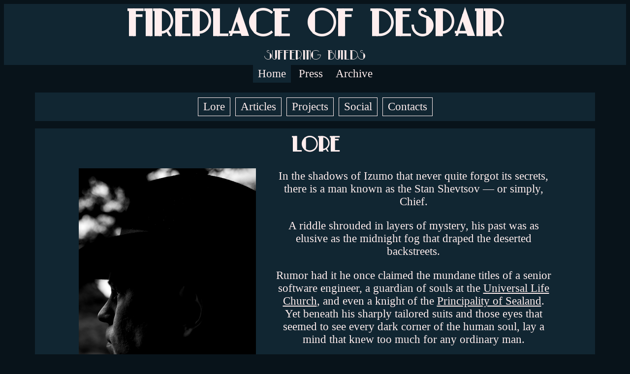

--- FILE ---
content_type: text/html; charset=utf-8
request_url: https://fireplace-of-despair.org/
body_size: 4604
content:
<!DOCTYPE html><html lang=en><head><meta charset=utf-8><meta name=language content=en><meta name=author content="Shevtsov “Chief” Stan"><meta name=designer content="Shevtsov “Chief” Stan"><meta name=publisher content="Fireplace Of Despair"><meta name=subtitle content="Suffering builds"><meta name="page name" content="Fireplace Of Despair | Suffering builds"><meta http-equiv=last-modified content=2025-05-20><meta name=description content="“Fireplace of Despair” is a creation of Stan “Chief” Shevtsov. The place where suffering builds. You know where I am going with it."><meta name=keywords content="Master Stan,Fireplace of Despair,Shevtsov Stan,Chief,スタン,シェフツォフ,スタニスラフ"><meta name=copyright content="Fireplace Of Despair Shevtsov “Chief” Stan"><meta name=revisit-after content="7 days"><meta name=distribution content=web><meta name=robots content=index,follow><meta name=coverage content=Worldwide><meta name=distribution content=Global><meta name=rating content=General><meta name=url content="https://fireplace-of-despair.org/"><meta name=identifier-URL content="https://fireplace-of-despair.org/"><meta property=og:title content="Fireplace Of Despair | Suffering builds"><meta property=og:description content="“Fireplace of Despair” is a creation of Stan “Chief” Shevtsov. The place where suffering builds. You know where I am going with it."><meta property=og:url content="https://fireplace-of-despair.org/"><meta property=og:image content=https://fireplace-of-despair.org/logo.png><meta property=og:locale content=en><meta property=og:site_name content="Fireplace Of Despair"><meta property=og:type content=website><meta property=article:author><meta name=twitter:card content="“Fireplace of Despair” is a creation of Stan “Chief” Shevtsov. The place where suffering builds. You know where I am going with it."><meta name=twitter:url content="https://fireplace-of-despair.org/"><meta name=twitter:title content="Fireplace Of Despair | Suffering builds"><meta name=twitter:description content="“Fireplace of Despair” is a creation of Stan “Chief” Shevtsov. The place where suffering builds. You know where I am going with it."><meta name=twitter:creator><meta name=twitter:card content=summary><meta name=format-detection content="telephone=yes"><meta name=HandheldFriendly content=true><meta name=viewport content="width=device-width, initial-scale=1.0"><link rel=icon type=image/x-icon href=/favicon.ico><link rel=icon href=/favicon.png><link rel=apple-touch-icon href=/logo.png><title>Fireplace Of Despair | Suffering builds</title><link rel=stylesheet href="/css/site.css?v=oG2IoILuVY_jsmQkLEqGMIJt66Ic2P4q0H9hE4Wsg2Y"><link rel=stylesheet href="/TLD15.styles.css?v=fH_17pYlGWMsTmqFqPznwD5xIENhrfiNo65PSATjx_M"><link rel=canonical href="https://fireplace-of-despair.org/"><body><header b-844fykg4h4><a class=brand-header-name href="/">Fireplace Of Despair</a><div b-844fykg4h4 class=brand-header-slogan>Suffering builds</div></header><div b-c15dkzag2b class=navigation-global-component-container><a class="navigation-global-link active" rel=canonical href="/">Home</a> <a class=navigation-global-link rel=canonical href=/press>Press</a> <a class=navigation-global-link rel=canonical href=/archive>Archive</a></div><div b-axg5gjplub class=navigation-local-component-container><a b-axg5gjplub class=navigation-local-link href=#preview_lore> Lore </a> <a b-axg5gjplub class=navigation-local-link href=#preview_articles> Articles </a> <a b-axg5gjplub class=navigation-local-link href=#preview_projects> Projects </a> <a b-axg5gjplub class=navigation-local-link href=#preview_social> Social </a> <a b-axg5gjplub class=navigation-local-link href=#preview_contacts> Contacts </a></div><div class=component-container><style>.lore-content{max-width:1000px;display:flex;flex-wrap:wrap-reverse;justify-content:flex-start}.lore-content-text{flex:1;min-width:60%;padding-left:20px;padding-right:20px;box-sizing:border-box}.lore-content-image{flex:1 0 0;padding:20px;padding-left:20px;padding-right:20px;box-sizing:border-box}.lore-content-image img{width:100%;height:600px;object-fit:cover;filter:grayscale(100%) contrast(130%);transition:all 0.8s ease 0s}.lore-content-image img:hover{filter:grayscale(0) contrast(100%)}@media (max-width:768px){.lore-content-image{flex-direction:column}.lore-content-text{min-width:100%;text-align:left}.lore-content-image{min-width:100%}.lore-content-image img{height:auto}}</style><h2 id=preview_lore class=component-title>Lore</h2><div class=lore-content><div class=lore-content-image><img aria-labelledby="A man with a serious expression wearing a black fedora hat, a burgundy dress shirt, and a black tie with a silver tie clip." src=https://storage.fireplace-of-despair.org/chief.png alt="A man with a serious expression wearing a black fedora hat, a burgundy dress shirt, and a black tie with a silver tie clip."></div><div class=lore-content-text><p>In the shadows of Izumo that never quite forgot its secrets, there is a man known as the Stan Shevtsov — or simply, Chief.<p>A riddle shrouded in layers of mystery, his past was as elusive as the midnight fog that draped the deserted backstreets.<p>Rumor had it he once claimed the mundane titles of a senior software engineer, a guardian of souls at the <a href="https://www.themonastery.org/">Universal Life Church</a>, and even a knight of the <a href="https://sealandgov.org/">Principality of Sealand</a>. Yet beneath his sharply tailored suits and those eyes that seemed to see every dark corner of the human soul, lay a mind that knew too much for any ordinary man.<p>Like a ghost emerging from the storm, he <a href="https://www3.nhk.or.jp/nhkworld/en/news/backstories/2589/">arrived out of nowhere</a> and chose to make his home in the Izumo, leaving behind a trail of unanswered questions and the promise of secrets waiting to be uncovered.</div></div></div><div b-1i3njritcq class=component-container><h2 b-1i3njritcq id=preview_articles class=component-title>Articles</h2><div b-1i3njritcq class=articles-container><div b-1i3njritcq id=dsd-23 class=article-card><div b-1i3njritcq class=article-image-container><a rel=canonical href=/articles/dsd-23> <img b-1i3njritcq class=article-image loading=lazy src=https://storage.fireplace-of-despair.org/blog/dsd/dsd-23-poster.png alt="Shimaneko is happy to see you" aria-labelledby="Shimaneko is happy to see you"> </a><div b-1i3njritcq class=article-image-overlay-division data-tooltip="Double Standards Division">DSD</div><div b-1i3njritcq class=article-image-overlay-date>2025/06/09</div></div><a class=article-title rel=canonical href=/articles/dsd-23> <b b-1i3njritcq>DSD-23</b> </a><div b-1i3njritcq class=article-description>Hello, Izumo!</div></div><div b-1i3njritcq id=ird-11 class=article-card><div b-1i3njritcq class=article-image-container><a rel=canonical href=/articles/ird-11> <img b-1i3njritcq class=article-image loading=lazy src=https://storage.fireplace-of-despair.org/blog/isd/ird-11-poster.png alt="The glass of cheap whisky" aria-labelledby="The glass of cheap whisky"> </a><div b-1i3njritcq class=article-image-overlay-division data-tooltip="Inkwell Reverie Division">IRD</div><div b-1i3njritcq class=article-image-overlay-date>2025/03/19</div></div><a class=article-title rel=canonical href=/articles/ird-11> <b b-1i3njritcq>Life: Midnight Existence</b> </a><div b-1i3njritcq class=article-description>I don&#x2019;t need to tell you about the silence. It&#x2019;s the kind of silence that screams louder than a bullet, like the world&#x2019;s forgotten you ever mattered.</div></div><div b-1i3njritcq id=ssd-13 class=article-card><div b-1i3njritcq class=article-image-container><a rel=canonical href=/articles/ssd-13> <img b-1i3njritcq class=article-image loading=lazy src=https://storage.fireplace-of-despair.org/blog/ssd-13/00.png alt="The M-Land training ground" aria-labelledby="The M-Land training ground"> </a><div b-1i3njritcq class=article-image-overlay-division data-tooltip="Stellar Sky Division">SSD</div><div b-1i3njritcq class=article-image-overlay-date>2025/02/20</div></div><a class=article-title rel=canonical href=/articles/ssd-13> <b b-1i3njritcq>Japan: Driving License</b> </a><div b-1i3njritcq class=article-description>The thing about getting a driver&#x2019;s license in Japan? It ain&#x2019;t easy. I know &#x2014; because I&#x2019;ve been through the wringer myself.</div></div></div></div><div b-h84cltqhhn class=component-container><h2 b-h84cltqhhn id=preview_projects class=component-title>Projects</h2><div b-h84cltqhhn class=articles-container><div b-h84cltqhhn id=vhd-12 class=article-card><div b-h84cltqhhn class=article-image-container><a rel=canonical href=/projects/vhd-12> <img b-h84cltqhhn class=article-image loading=lazy src=https://storage.fireplace-of-despair.org/posters/vhd-12.png alt="I sand man sleeping at the desk" aria-labelledby="I sand man sleeping at the desk"> </a><div b-h84cltqhhn class=article-image-overlay-division data-tooltip="Void Harmonization Division">VHD</div><div b-h84cltqhhn class=article-image-overlay-date>2025/06/24</div></div><a class=article-title rel=canonical href=/projects/vhd-12> <b b-h84cltqhhn>VHD-12</b> </a><div b-h84cltqhhn class=article-description>Me and 3 Hours of Sleep Against the World</div><div b-h84cltqhhn class=project-buttons-container><a b-h84cltqhhn class=external-button href=https://storage.fireplace-of-despair.org/void-harmonization-division/vhd-12-chief.mp3><div b-h84cltqhhn class=external-button-language>EN</div><img b-h84cltqhhn class=external-button-icon loading=lazy src=/images/icons/pirate.svg alt=pirate_en> </a> <a b-h84cltqhhn class=external-button href="https://www.youtube.com/watch?v=RCWg580z0yw"><div b-h84cltqhhn class=external-button-language>EN</div><img b-h84cltqhhn class=external-button-icon loading=lazy src=/images/icons/youtube.svg alt=youtube_en> </a></div></div><div b-h84cltqhhn id=tld-15 class=article-card><div b-h84cltqhhn class=article-image-container><a rel=canonical href=/projects/tld-15> <img b-h84cltqhhn class=article-image loading=lazy src=https://storage.fireplace-of-despair.org/posters/tld-14.png alt="The code and the logo" aria-labelledby="The code and the logo"> </a><div b-h84cltqhhn class=article-image-overlay-division data-tooltip="Tamed Logic Division">TLD</div><div b-h84cltqhhn class=article-image-overlay-date>2025/02/28</div></div><a class=article-title rel=canonical href=/projects/tld-15> <b b-h84cltqhhn>TLD-15</b> </a><div b-h84cltqhhn class=article-description>The current iteration of this website. Quick, straightforward and simple.</div><div b-h84cltqhhn class=project-buttons-container><a b-h84cltqhhn class=external-button href=https://github.com/Fireplace-of-Despair/tld-15><div b-h84cltqhhn class=external-button-language>&#x3007;</div><img b-h84cltqhhn class=external-button-icon loading=lazy src=/images/icons/github.svg alt=github_> </a></div></div><div b-h84cltqhhn id=vhd-11 class=article-card><div b-h84cltqhhn class=article-image-container><a rel=canonical href=/projects/vhd-11> <img b-h84cltqhhn class=article-image loading=lazy src=https://storage.fireplace-of-despair.org/posters/vhd-11.png alt="A woman in a red cocktail dress." aria-labelledby="A woman in a red cocktail dress."> </a><div b-h84cltqhhn class=article-image-overlay-division data-tooltip="Void Harmonization Division">VHD</div><div b-h84cltqhhn class=article-image-overlay-date>2024/08/07</div></div><a class=article-title rel=canonical href=/projects/vhd-11> <b b-h84cltqhhn>VHD-11</b> </a><div b-h84cltqhhn class=article-description>A music album, haunting yet strangely uplifting.</div><div b-h84cltqhhn class=project-buttons-container><a b-h84cltqhhn class=external-button href="https://www.youtube.com/watch?v=EghFA2w9qxk"><div b-h84cltqhhn class=external-button-language>EN</div><img b-h84cltqhhn class=external-button-icon loading=lazy src=/images/icons/youtube.svg alt=youtube_en> </a> <a b-h84cltqhhn class=external-button href=https://storage.fireplace-of-despair.org/vhd-11.zip><div b-h84cltqhhn class=external-button-language>EN</div><img b-h84cltqhhn class=external-button-icon loading=lazy src=/images/icons/pirate.svg alt=pirate_en> </a></div></div><div b-h84cltqhhn id=ss-acroamatic-security class=article-card><div b-h84cltqhhn class=article-image-container><a rel=canonical href=/projects/ss-acroamatic-security> <img b-h84cltqhhn class=article-image loading=lazy src=https://storage.fireplace-of-despair.org/posters/ss-acrs.png alt="A shield to protect you from acroamatic situations." aria-labelledby="A shield to protect you from acroamatic situations."> </a><div b-h84cltqhhn class=article-image-overlay-division data-tooltip="Tamed Logic Division">TLD</div><div b-h84cltqhhn class=article-image-overlay-date>2023/09/29</div></div><a class=article-title rel=canonical href=/projects/ss-acroamatic-security> <b b-h84cltqhhn>Acroamatic Security: Notes</b> </a><div b-h84cltqhhn class=article-description>A brief and enigmatic visual novel exploring an event that may or may not have occurred.</div><div b-h84cltqhhn class=project-buttons-container><a b-h84cltqhhn class=external-button href=https://fireplace-of-despair.itch.io/acroamatic-security-notes><div b-h84cltqhhn class=external-button-language>EN</div><img b-h84cltqhhn class=external-button-icon loading=lazy src=/images/icons/itch.svg alt=itch_en> </a></div></div><div b-h84cltqhhn id=ird-10 class=article-card><div b-h84cltqhhn class=article-image-container><a rel=canonical href=/projects/ird-10> <img b-h84cltqhhn class=article-image loading=lazy src=https://storage.fireplace-of-despair.org/posters/qsd-10.png alt="A scary creature with lots of eyes." aria-labelledby="A scary creature with lots of eyes."> </a><div b-h84cltqhhn class=article-image-overlay-division data-tooltip="Inkwell Reverie Division">IRD</div><div b-h84cltqhhn class=article-image-overlay-date>2023/02/28</div></div><a class=article-title rel=canonical href=/projects/ird-10> <b b-h84cltqhhn>Acroamatic Security: Pocket Reference</b> </a><div b-h84cltqhhn class=article-description>A collection of short, bizarre, and esoteric stories that never happened. Keep it in mind.</div><div b-h84cltqhhn class=project-buttons-container><a b-h84cltqhhn class=external-button href=https://www.royalroad.com/fiction/51705/acroamatic-security-pocket-reference><div b-h84cltqhhn class=external-button-language>EN</div><img b-h84cltqhhn class=external-button-icon loading=lazy src=/images/icons/royalroad.svg alt=royalroad_en> </a></div></div><div b-h84cltqhhn id=ss-ritds class=article-card><div b-h84cltqhhn class=article-image-container><a rel=canonical href=/projects/ss-ritds> <img b-h84cltqhhn class=article-image loading=lazy src=https://storage.fireplace-of-despair.org/posters/ss-ritds.png alt="The sun is rising behind the planet." aria-labelledby="The sun is rising behind the planet."> </a><div b-h84cltqhhn class=article-image-overlay-division data-tooltip="Inkwell Reverie Division">IRD</div><div b-h84cltqhhn class=article-image-overlay-date>2021/07/18</div></div><a class=article-title rel=canonical href=/projects/ss-ritds> <b b-h84cltqhhn>Routing in the three-dimensional space</b> </a><div b-h84cltqhhn class=article-description>Light novel. The memoir of the commodore of the mid-sized space vehicle.</div><div b-h84cltqhhn class=project-buttons-container><a b-h84cltqhhn class=external-button href=https://www.amazon.com/dp/B08THQHF4C><div b-h84cltqhhn class=external-button-language>RU</div><img b-h84cltqhhn class=external-button-icon loading=lazy src=/images/icons/amazon.svg alt=amazon_ru> </a> <a b-h84cltqhhn class=external-button href="https://ridero.ru/books/marshruty_tryokhmernogo_prostranstva/"><div b-h84cltqhhn class=external-button-language>RU</div><img b-h84cltqhhn class=external-button-icon loading=lazy src=/images/icons/default.svg alt=ridero_ru> </a> <a b-h84cltqhhn class=external-button href=https://storage.fireplace-of-despair.org/projects/Shevtsov_Stanislav__Routes-of%20three-dimensional-space.epub><div b-h84cltqhhn class=external-button-language>RU</div><img b-h84cltqhhn class=external-button-icon loading=lazy src=/images/icons/pirate.svg alt=pirate_ru> </a></div></div><div b-h84cltqhhn id=ss-blacwaco class=article-card><div b-h84cltqhhn class=article-image-container><a rel=canonical href=/projects/ss-blacwaco> <img b-h84cltqhhn class=article-image loading=lazy src=https://storage.fireplace-of-despair.org/posters/ss-blacwaco.png alt="A silhouette of a man giving a breaking news report." aria-labelledby="A silhouette of a man giving a breaking news report."> </a><div b-h84cltqhhn class=article-image-overlay-division data-tooltip="Tamed Logic Division">TLD</div><div b-h84cltqhhn class=article-image-overlay-date>2021/07/16</div></div><a class=article-title rel=canonical href=/projects/ss-blacwaco> <b b-h84cltqhhn>Blaswaco</b> </a><div b-h84cltqhhn class=article-description>A tabletop game for from 2 to 6&#x2B; players. The main goal is to prepare for an inevitable catastrophic events in a dynamic and chaotic world.</div><div b-h84cltqhhn class=project-buttons-container><a b-h84cltqhhn class=external-button href="https://steamcommunity.com/workshop/filedetails/?id=2366451966"><div b-h84cltqhhn class=external-button-language>EN</div><img b-h84cltqhhn class=external-button-icon loading=lazy src=/images/icons/steam.svg alt=steam_en> </a></div></div><div b-h84cltqhhn id=ss-ysl class=article-card><div b-h84cltqhhn class=article-image-container><a rel=canonical href=/projects/ss-ysl> <img b-h84cltqhhn class=article-image loading=lazy src=https://storage.fireplace-of-despair.org/posters/ss-ysl.png alt="A Hunter with a warm smile looking at the viewer." aria-labelledby="A Hunter with a warm smile looking at the viewer."> </a><div b-h84cltqhhn class=article-image-overlay-division data-tooltip="Inkwell Reverie Division">IRD</div><div b-h84cltqhhn class=article-image-overlay-date>2017/06/19</div></div><a class=article-title rel=canonical href=/projects/ss-ysl> <b b-h84cltqhhn>Yharnam: Seems Legit</b> </a><div b-h84cltqhhn class=article-description>A short parody comic about Bloodborne videogame.</div><div b-h84cltqhhn class=project-buttons-container><a b-h84cltqhhn class=external-button href=https://www.pixiv.net/user/976281/series/5220><div b-h84cltqhhn class=external-button-language>EN</div><img b-h84cltqhhn class=external-button-icon loading=lazy src=/images/icons/pixiv.svg alt=pixiv_en> </a> <a b-h84cltqhhn class=external-button href=https://fireplace-of-despair.org/images/icons/pixiv.svg><div b-h84cltqhhn class=external-button-language>JA</div><img b-h84cltqhhn class=external-button-icon loading=lazy src=/images/icons/pixiv.svg alt=pixiv_ja> </a></div></div></div></div><div b-k2kki9arh0 class=component-container><h2 b-k2kki9arh0 id=preview_social class=component-title>Social</h2><div b-k2kki9arh0 class=social-container><a b-k2kki9arh0 href=https://fireplace-of-despair.org/rss> <img b-k2kki9arh0 class=social-button src=/images/icons/rss.svg alt=rss_ aria-labelledby=rss_> </a> <a b-k2kki9arh0 href=https://www.youtube.com/@chiefnoir> <img b-k2kki9arh0 class=social-button src=/images/icons/youtube.svg alt=youtube_ aria-labelledby=youtube_> </a> <a b-k2kki9arh0 href="https://www.linkedin.com/in/stshevtsov/"> <img b-k2kki9arh0 class=social-button src=/images/icons/linkedin.svg alt=linkedin_ aria-labelledby=linkedin_> </a> <a b-k2kki9arh0 href=https://github.com/orgs/fireplace-of-despair> <img b-k2kki9arh0 class=social-button src=/images/icons/github.svg alt=github_ aria-labelledby=github_> </a></div></div><div b-hg3wo287yl class=component-container><h2 b-hg3wo287yl id=preview_contacts class=component-title>Contacts</h2><div b-hg3wo287yl class=contact-container><a b-hg3wo287yl href=https://t.me/stainless_chief> <img b-hg3wo287yl class=contact-button src=/images/icons/telegram.svg alt=telegram_ aria-labelledby=telegram_> </a></div></div><button b-d6gjcs8qdd id=btnScrollToTop onclick=scrollToTop() aria-label="Scroll to the top"> &#11205; </button><script>window.onscroll=function(){scrollFunction()};function scrollFunction(){if(document.body.scrollTop>88||document.documentElement.scrollTop>88){document.getElementById("btnScrollToTop").classList.add("visible");}else{document.getElementById("btnScrollToTop").classList.remove("visible");}}
function scrollToTop(){document.body.scrollTop=0;document.documentElement.scrollTop=0;}</script><footer b-1p8lvwrw11><div b-1p8lvwrw11 class=footer-copiright>2026 © Fireplace Of Despair</div><div b-1p8lvwrw11><a href=/login> <img b-1p8lvwrw11 loading=lazy class=footer-image-link height=30 width=30 src=\images\icons\key-icon.svg alt=Login> </a></div></footer>

--- FILE ---
content_type: text/css
request_url: https://fireplace-of-despair.org/css/site.css?v=oG2IoILuVY_jsmQkLEqGMIJt66Ic2P4q0H9hE4Wsg2Y
body_size: 843
content:
:root {
    --color-background: #08131a; /* rich black */
    --brand-color-first: #112632; /* gun metal */
    --brand-color-second: #e83835; /* vermilion */
    --brand-color-third: #ffeeee; /* lavender blush */
    --brand-color-accent-first: #ffffff; /*white*/
    --brand-color-accent-second: #000000; /*black*/
}

@font-face {
    font-family: "Park Lane NF";
    src: url(../fonts/park_lane_nf.woff2) format("woff2"), url(../fonts/park_lane_nf.woff) format("woff");
    font-weight: normal;
    font-style: normal;
    font-display: swap;
}


body {
    background-color: var(--color-background);
    color: var(--brand-color-third);
    font-family: Georgia, serif;
    display: flex;
    flex-direction: column;
    align-items: center;
    min-height: calc(100vh - 20px);
}

html {
    font-size: 23px;
}

.component-container {
    min-width: 90%;
    max-width: 90%;
    margin-top: 15px;
    padding-top: 10px;
    padding-bottom: 10px;
    text-align: center;
    background-color: var(--brand-color-first);
    color: var(--brand-color-third);
    display: flex;
    flex-direction: column;
    align-items: center;
}

.component-title {
    font-family: "Park Lane NF";
    font-size: 40px;
    padding: 0;
    background: var(--brand-color-first);
    margin-top: 0;
    margin-bottom: 5px;
}

h2 {
    font-family: "Park Lane NF";
    font-size: 30px;
    padding: 0;
    margin-top: 0;
    margin-bottom: 5px;
}
/* --------------- */


/* --------------- */
input {
    font-size: 16px;
    padding: 10px 10px;
    font-family: 'Roboto', sans-serif;
    margin: 5px 0;
    border-radius: 0;
    background-color: var(--color-background);
    color: var(--brand-color-third);
    outline: none;
    transition: all 0.3s ease;
}

    input:focus {
        border-color: var(--brand-color-first);
    }

    input::placeholder {
        color: var(--brand-color-third);
        opacity: 1;
    }

    input:focus::placeholder {
        color: transparent;
    }

    input:hover {
        border-color: var(--brand-color-third);
    }

    input:active {
        border-color: var(--brand-color-third);
    }

select {
    font-family: 'Roboto', sans-serif;
    font-size: 16px;
    padding: 10px 10px;
    margin: 5px 0;
    border: 1px solid var(--brand-color-third);
    border-radius: 0;
    background-color: var(--color-background);
    color: var(--brand-color-third);
    outline: none;
}

    select:focus {
        border-color: var(--brand-color-first);
    }

    select::placeholder {
        color: var(--brand-color-third);
        opacity: 1;
    }

    select:focus::placeholder {
        color: transparent;
    }

    select:hover {
        border-color: var(--brand-color-third);
    }

    select:active {
        border-color: var(--brand-color-third);
    }

/* --------------- */
textarea {
    font-family: 'Roboto', sans-serif;
    font-size: 16px;
    padding: 10px 10px;
    margin: 5px 0;
    border: 1px solid var(--brand-color-third);
    border-radius: 0;
    background-color: var(--color-background);
    color: var(--brand-color-third);
    outline: none;
}

    textarea:focus {
        border-color: var(--brand-color-first);
    }

    textarea::placeholder {
        color: var(--brand-color-third);
        opacity: 1;
    }

    textarea:focus::placeholder {
        color: transparent;
    }

    textarea:hover {
        border-color: var(--brand-color-third);
    }

    textarea:active {
        border-color: var(--brand-color-third);
    }

button {
    font-size: 16px;
    font-weight: 500;
    padding: 5px 10px;
    margin: 8px 0;
    border-radius: 0px;
    border: 1px solid var(--brand-color-third);
    background-color: var(--brand-color-first);
    color: var(--brand-color-third);
    cursor: pointer;
    text-transform: uppercase;
    outline: none;
    box-shadow: none;
    transition: all 0.3s ease;
}

    button:hover {
        background-color: var(--brand-color-third);
        color: var(--brand-color-first);
    }

    button:active {
        background-color: var(--brand-color-third);
        transform: scale(0.88);
    }

    button:focus {
        outline: none;
        transform: scale(0.9);
    }

    /* TODO: Disabled state */
    button:disabled {
        background-color: #e0e0e0;
        color: #9e9e9e;
        cursor: not-allowed;
        box-shadow: none;
    }

a:link {
    color: var(--brand-color-third);
}

a:visited {
    color: var(--brand-color-third);
}

a:hover {
    color: var(--brand-color-second);
}

a:active {
    color: var(--brand-color-second);
}


--- FILE ---
content_type: text/css
request_url: https://fireplace-of-despair.org/TLD15.styles.css?v=fH_17pYlGWMsTmqFqPznwD5xIENhrfiNo65PSATjx_M
body_size: 3817
content:
/* _content/TLD15/Pages/Accounts/Edit.cshtml.rz.scp.css */
.wide-table[b-60ca6wajnv] {
    width: 100%;
    border-collapse: collapse;
}

th[b-60ca6wajnv], td[b-60ca6wajnv] {
    border: 1px solid var(--brand-color-third);
    padding: 5px;
    text-align: left;
}
/* _content/TLD15/Pages/Accounts/Login.cshtml.rz.scp.css */
.login-container[b-j4oz0vcrfh] {
    display: flex;
    flex-direction: column;
    gap: 5px;
    align-items: center;
}
/* _content/TLD15/Pages/Archive/Read.cshtml.rz.scp.css */
.articles-container[b-bc6i96e9f6] {
    display: flex;
    flex-wrap: wrap;
    justify-content: center;
    margin-top: 10px;
    gap: 10px;
}

.article-card[b-bc6i96e9f6] {
    background-color: var(--color-background);
    color: var(--brand-color-third);
    border: 1px solid var(--brand-color-third);
    display: flex;
    flex-direction: column;
    align-items: stretch;
    width: 350px;
    height: 470px;
    transition: all 0.3s ease;
}

.article-image-container[b-bc6i96e9f6] {
    position: relative;
    width: 50%;
}

[b-bc6i96e9f6] .article-image {
    object-fit: cover;
    width: 350px;
    height: 150px;
    display: block;
    filter: grayscale(100%) contrast(130%);
    transition: all 0.8s ease 0s;
}

    [b-bc6i96e9f6] .article-image:hover {
        filter: grayscale(0) contrast(100%);
    }

[b-bc6i96e9f6] .article-image-overlay-division {
    position: absolute;
    top: -1px;
    left: -1px;
    background-color: var(--color-background);
    color: var(--brand-color-third);
    border: 1px solid var(--brand-color-third);
    width: 70px;
    padding: 5px;
    height: 20px;
    font-size: 20px;
    font-weight: 600;
    text-align: center;
}

[b-bc6i96e9f6] .article-image-overlay-date {
    position: absolute;
    top: -1px;
    right: -176px;
    background-color: var(--color-background);
    color: var(--brand-color-third);
    border: 1px solid var(--brand-color-third);
    width: 115px;
    padding: 5px;
    height: 20px;
    font-size: 17px;
    text-align: center;
}

[b-bc6i96e9f6] .article-title {
    text-align: center;
    text-decoration: underline;
    color: var(--brand-color-third);
    text-decoration-color: var(--brand-color-third);
    font-size: 25px;
    height: 60px;
    margin-top: 5px;
    margin-bottom: 5px;
}

    [b-bc6i96e9f6] .article-title:hover {
        color: var(--brand-color-second);
        text-decoration-color: var(--brand-color-second);
    }

[b-bc6i96e9f6] .article-description {
    height: 110px;
    margin-top: 0;
    margin-left: 10px;
    margin-right: 10px;
    padding-bottom: 10px;
}

.article-image-overlay-division[b-bc6i96e9f6]::after {
    content: attr(data-tooltip);
    position: absolute;
    bottom: 125%; /* Position above the element */
    left: 50%;
    transform: translateX(-50%);
    background-color: var(--color-background);
    color: var(--brand-color-third);
    border: 1px solid var(--brand-color-third);
    border-radius: 0;
    padding: 5px 10px;
    white-space: nowrap;
    opacity: 0;
    visibility: hidden;
    transition: opacity 0.3s;
    z-index: 1;
}

.article-image-overlay-division:hover[b-bc6i96e9f6]::after {
    opacity: 1;
    visibility: visible;
}

.project-buttons-container[b-bc6i96e9f6] {
    height: 50px;
    display: flex;
    justify-content: center;
    margin-bottom: 10px;
    margin-top: auto;
}

.external-button[b-bc6i96e9f6] {
    height: 50px;
    display: flex;
    flex-direction: row;
    text-decoration: none;
    color: var(--color-background) !important;
    margin-right: 10px;
}

    .external-button:hover[b-bc6i96e9f6] {
        filter: brightness(0) saturate(100%) invert(40%) sepia(56%) saturate(5293%) hue-rotate(342deg) brightness(94%) contrast(93%);
    }

.external-button-language[b-bc6i96e9f6] {
    border: 1px solid var(--brand-color-third);
    color: var( --brand-color-third);
    writing-mode: vertical-rl;
    text-orientation: upright;
}

.external-button-icon[b-bc6i96e9f6] {
    object-fit: cover;
    width: 50px !important;
    height: 50px !important;
    filter: brightness(0) saturate(100%) invert(100%) sepia(0%) saturate(7484%) hue-rotate(203deg) brightness(103%) contrast(101%);
}
/* _content/TLD15/Pages/Articles/Edit.cshtml.rz.scp.css */
[b-adocvp6a36] .image-container img {
    width: auto;
    height: 150px;
}

[b-adocvp6a36] .image-container-content {
    display: flex;
    align-items: stretch;
}

    [b-adocvp6a36] .image-container-content i {
        vertical-align: middle;
        line-height: 150px;
    }

.tabs[b-adocvp6a36] {
    display: flex;
}

/* Individual tab buttons */
.tab-button[b-adocvp6a36] {
    font: inherit;
    font-size: 16px;
    flex: 1;
    background: none;
    border: none;
    text-align: center;
    cursor: pointer;
    transition: background 0.3s;
}

.tab-active[b-adocvp6a36] {
    font: inherit;
    font-size: 16px;
    border-bottom: 2px solid var(--brand-color-third);
    color: var(--brand-color-third);
}

    .tab-active:hover[b-adocvp6a36] {
        color: var(--brand-color-first);
    }

.tab-button:hover[b-adocvp6a36] {
    background-color: var(--brand-color-third);
}

[b-adocvp6a36] .article-edit {
    display: flex;
    flex-direction: column;
    align-items: stretch;
    text-align: center;
}
/* Hide inactive tab panels */
.tab-panel[b-adocvp6a36] {
    display: none;
}

/* Show active tab panel */
.tab-panel-active[b-adocvp6a36] {
    display: flex;
    flex-direction: column;
    width: 100%;
}

article[b-adocvp6a36] {
    display: flex;
    flex-direction: column;
    align-items: center;
    background-color: var(--brand-color-first);
    color: var(--brand-color-third);
}

    article h2[b-adocvp6a36] {
        font-family: "Park Lane NF";
        font-size: 45px;
        margin-top: 0;
        margin-bottom: 0;
    }

    article .subtitle[b-adocvp6a36] {
        font-size: 30px;
        font-style: italic;
        margin-top: 0;
        margin-bottom: 0;
    }
/* _content/TLD15/Pages/Articles/Manage.cshtml.rz.scp.css */
.manage-container[b-f8ge5iobb7] {
    margin-left: 5%;
    margin-right: 5%;
    padding: 15px;
    margin-top: 15px;
    text-align: center;
    background-color: var(--brand-color-first);
    color: var(--brand-color-third);
    padding-bottom: 20px;
}

/* ---------------------------------------------- */

.articles-container[b-f8ge5iobb7] {
    display: flex;
    flex-wrap: wrap;
    justify-content: center;
    margin-top: 10px;
    gap: 10px;
}

.article[b-f8ge5iobb7] {
    background-color: var(--color-background);
    color: var(--brand-color-third);
    border: 1px solid var(--brand-color-third);
    display: flex;
    flex-direction: column;
    align-items: stretch;
    width: 350px;
    height: 470px;
    transition: all 0.3s ease;
}

.article-image-container[b-f8ge5iobb7] {
    position: relative;
    width: 50%;
}

[b-f8ge5iobb7] .article-image {
    object-fit: cover;
    width: 350px;
    height: 150px;
    display: block;
    filter: grayscale(100%) contrast(130%);
    transition: all 0.8s ease 0s;
}

    [b-f8ge5iobb7] .article-image:hover {
        filter: grayscale(0) contrast(100%);
    }

[b-f8ge5iobb7] .article-image-overlay-division {
    position: absolute;
    top: -1px;
    left: -1px;
    background-color: var(--color-background);
    color: var(--brand-color-third);
    border: 1px solid var(--brand-color-third);
    width: 70px;
    padding: 5px;
    height: 20px;
    font-size: 20px;
    font-weight: 600;
    text-align: center;
}

[b-f8ge5iobb7] .article-image-overlay-date {
    position: absolute;
    top: -1px;
    right: -176px;
    background-color: var(--color-background);
    color: var(--brand-color-third);
    border: 1px solid var(--brand-color-third);
    width: 115px;
    padding: 5px;
    height: 20px;
    font-size: 17px;
    text-align: center;
}

[b-f8ge5iobb7] .article-title {
    text-align: center;
    text-decoration: underline;
    color: var(--brand-color-third);
    text-decoration-color: var(--brand-color-third);
    font-size: 25px;
    height: 60px;
    margin-top: 5px;
    margin-bottom: 5px;
}

    [b-f8ge5iobb7] .article-title:hover {
        color: var(--brand-color-second);
        text-decoration-color: var(--brand-color-second);
    }

[b-f8ge5iobb7] .article-description {
    height: 110px;
    margin-top: 0;
    margin-left: 10px;
    margin-right: 10px;
    padding-bottom: 10px;
}


/* ---------------------------------------------- */

.article .button-container[b-f8ge5iobb7] {
    display: flex; /* Enables flexbox layout */
    justify-content: space-between; /* Distributes space between the buttons */
}

.button-container form[b-f8ge5iobb7] {
    display: flex;
}

    .button-container form button[b-f8ge5iobb7] {
        flex-grow: 1;
        margin-left: 2.5px;
        margin-right: 2.5px;
    }

@media (max-width: 600px) {
    .article .button-container[b-f8ge5iobb7] {
        flex-direction: column; /* Switches to column layout on small screens */
    }
}
/* _content/TLD15/Pages/Articles/Preview.cshtml.rz.scp.css */
.articles-container[b-1i3njritcq] {
    display: flex;
    flex-wrap: wrap;
    justify-content: center;
    margin-top: 10px;
    gap: 10px;
}

.article-card[b-1i3njritcq] {
    background-color: var(--color-background);
    color: var(--brand-color-third);
    border: 1px solid var(--brand-color-third);
    display: flex;
    flex-direction: column;
    align-items: stretch;
    width: 350px;
    height: 470px;
    transition: all 0.3s ease;
}

.article-image-container[b-1i3njritcq] {
    position: relative;
    width: 50%;
}

[b-1i3njritcq] .article-image {
    object-fit: cover;
    width: 350px;
    height: 150px;
    display: block;
    filter: grayscale(100%) contrast(130%);
    transition: all 0.8s ease 0s;
}

    [b-1i3njritcq] .article-image:hover {
        filter: grayscale(0) contrast(100%);
    }

[b-1i3njritcq] .article-image-overlay-division {
    position: absolute;
    top: -1px;
    left: -1px;
    background-color: var(--color-background);
    color: var(--brand-color-third);
    border: 1px solid var(--brand-color-third);
    width: 70px;
    padding: 5px;
    height: 20px;
    font-size: 20px;
    font-weight: 600;
    text-align: center;
}

[b-1i3njritcq] .article-image-overlay-date {
    position: absolute;
    top: -1px;
    right: -176px;
    background-color: var(--color-background);
    color: var(--brand-color-third);
    border: 1px solid var(--brand-color-third);
    width: 115px;
    padding: 5px;
    height: 20px;
    font-size: 17px;
    text-align: center;
}

[b-1i3njritcq] .article-title {
    text-align: center;
    text-decoration: underline;
    color: var(--brand-color-third);
    text-decoration-color: var(--brand-color-third);
    font-size: 25px;
    height: 60px;
    margin-top: 5px;
    margin-bottom: 5px;
}

    [b-1i3njritcq] .article-title:hover {
        color: var(--brand-color-second);
        text-decoration-color: var(--brand-color-second);
    }

[b-1i3njritcq] .article-description {
    height: 110px;
    margin-top: 0;
    margin-left: 10px;
    margin-right: 10px;
    padding-bottom: 10px;
}

.article-image-overlay-division[b-1i3njritcq]::after {
    content: attr(data-tooltip);
    position: absolute;
    bottom: 125%; /* Position above the element */
    left: 50%;
    transform: translateX(-50%);
    background-color: var(--color-background);
    color: var(--brand-color-third);
    border: 1px solid var(--brand-color-third);
    border-radius: 0;
    padding: 5px 10px;
    white-space: nowrap;
    opacity: 0;
    visibility: hidden;
    transition: opacity 0.3s;
    z-index: 1;
}

.article-image-overlay-division:hover[b-1i3njritcq]::after {
    opacity: 1;
    visibility: visible;
}
/* _content/TLD15/Pages/Contacts/Edit.cshtml.rz.scp.css */
[b-vfxw81l8c0] .image-container img {
    width: auto;
    height: 150px;
}

[b-vfxw81l8c0] .image-container-content {
    display: flex;
    align-items: stretch;
}

    [b-vfxw81l8c0] .image-container-content i {
        vertical-align: middle;
        line-height: 150px;
    }

.tabs[b-vfxw81l8c0] {
    display: flex;
}

/* Individual tab buttons */
.tab-button[b-vfxw81l8c0] {
    font: inherit;
    font-size: 16px;
    flex: 1;
    background: none;
    border: none;
    text-align: center;
    cursor: pointer;
    transition: background 0.3s;
}

.tab-active[b-vfxw81l8c0] {
    font: inherit;
    font-size: 16px;
    border-bottom: 2px solid var(--brand-color-third);
    color: var(--brand-color-third);
}

    .tab-active:hover[b-vfxw81l8c0] {
        color: var(--brand-color-first);
    }

.tab-button:hover[b-vfxw81l8c0] {
    background-color: var(--brand-color-third);
}

[b-vfxw81l8c0] .article-edit {
    display: flex;
    flex-direction: column;
    align-items: stretch;
    text-align: center;
}
/* Hide inactive tab panels */
.tab-panel[b-vfxw81l8c0] {
    display: none;
}

/* Show active tab panel */
.tab-panel-active[b-vfxw81l8c0] {
    display: flex;
    flex-direction: column;
    width: 100%;
}

article[b-vfxw81l8c0] {
    display: flex;
    flex-direction: column;
    align-items: center;
    background-color: var(--brand-color-first);
    color: var(--brand-color-third);
}

    article h2[b-vfxw81l8c0] {
        font-family: "Park Lane NF";
        font-size: 45px;
        margin-top: 0;
        margin-bottom: 0;
    }

    article .subtitle[b-vfxw81l8c0] {
        font-size: 30px;
        font-style: italic;
        margin-top: 0;
        margin-bottom: 0;
    }
/* _content/TLD15/Pages/Contacts/Preview.cshtml.rz.scp.css */
.contact-container[b-hg3wo287yl] {
    margin-left: 5%;
    margin-right: 5%;
    display: flex;
    justify-content: center;
    flex-wrap: wrap;
    gap: 10px;
}

[b-hg3wo287yl] .contact-button {
    object-fit: cover;
    width: 50px;
    height: 50px;
    filter: brightness(0) saturate(100%) invert(100%) sepia(0%) saturate(7484%) hue-rotate(203deg) brightness(103%) contrast(101%);
}

    [b-hg3wo287yl] .contact-button:hover {
        filter: brightness(0) saturate(100%) invert(40%) sepia(56%) saturate(5293%) hue-rotate(342deg) brightness(94%) contrast(93%);
    }
/* _content/TLD15/Pages/Lore/Edit.cshtml.rz.scp.css */
[b-efdt4n20iw] .image-container img {
    width: auto;
    height: 150px;
}

[b-efdt4n20iw] .image-container-content {
    display: flex;
    align-items: stretch;
}

    [b-efdt4n20iw] .image-container-content i {
        vertical-align: middle;
        line-height: 150px;
    }

.tabs[b-efdt4n20iw] {
    display: flex;
}

/* Individual tab buttons */
.tab-button[b-efdt4n20iw] {
    font: inherit;
    font-size: 16px;
    flex: 1;
    background: none;
    border: none;
    text-align: center;
    cursor: pointer;
    transition: background 0.3s;
}

.tab-active[b-efdt4n20iw] {
    font: inherit;
    font-size: 16px;
    border-bottom: 2px solid var(--brand-color-third);
    color: var(--brand-color-third);
}

    .tab-active:hover[b-efdt4n20iw] {
        color: var(--brand-color-first);
    }

.tab-button:hover[b-efdt4n20iw] {
    background-color: var(--brand-color-third);
}

[b-efdt4n20iw] .article-edit {
    display: flex;
    flex-direction: column;
    align-items: stretch;
    text-align: center;
}
/* Hide inactive tab panels */
.tab-panel[b-efdt4n20iw] {
    display: none;
}

/* Show active tab panel */
.tab-panel-active[b-efdt4n20iw] {
    display: flex;
    flex-direction: column;
    width: 100%;
}

article[b-efdt4n20iw] {
    display: flex;
    flex-direction: column;
    align-items: center;
    background-color: var(--brand-color-first);
    color: var(--brand-color-third);
}

    article h2[b-efdt4n20iw] {
        font-family: "Park Lane NF";
        font-size: 45px;
        margin-top: 0;
        margin-bottom: 0;
    }

    article .subtitle[b-efdt4n20iw] {
        font-size: 30px;
        font-style: italic;
        margin-top: 0;
        margin-bottom: 0;
    }
/* _content/TLD15/Pages/Press/Manage.cshtml.rz.scp.css */
[b-3pvs4yo4pl] .image-container img {
    width: auto;
    height: 150px;
}

[b-3pvs4yo4pl] .image-container-content {
    display: flex;
    align-items: stretch;
}

    [b-3pvs4yo4pl] .image-container-content i {
        vertical-align: middle;
        line-height: 150px;
    }

.tabs[b-3pvs4yo4pl] {
    display: flex;
}

/* Individual tab buttons */
.tab-button[b-3pvs4yo4pl] {
    font: inherit;
    font-size: 16px;
    flex: 1;
    background: none;
    border: none;
    text-align: center;
    cursor: pointer;
    transition: background 0.3s;
}

.tab-active[b-3pvs4yo4pl] {
    font: inherit;
    font-size: 16px;
    border-bottom: 2px solid var(--brand-color-third);
    color: var(--brand-color-third);
}

    .tab-active:hover[b-3pvs4yo4pl] {
        color: var(--brand-color-first);
    }

.tab-button:hover[b-3pvs4yo4pl] {
    background-color: var(--brand-color-third);
}

[b-3pvs4yo4pl] .article-edit {
    display: flex;
    flex-direction: column;
    align-items: stretch;
    text-align: center;
}
/* Hide inactive tab panels */
.tab-panel[b-3pvs4yo4pl] {
    display: none;
}

/* Show active tab panel */
.tab-panel-active[b-3pvs4yo4pl] {
    display: flex;
    flex-direction: column;
    width: 100%;
}

article[b-3pvs4yo4pl] {
    display: flex;
    flex-direction: column;
    align-items: center;
    background-color: var(--brand-color-first);
    color: var(--brand-color-third);
}

    article h2[b-3pvs4yo4pl] {
        font-family: "Park Lane NF";
        font-size: 45px;
        margin-top: 0;
        margin-bottom: 0;
    }

    article .subtitle[b-3pvs4yo4pl] {
        font-size: 30px;
        font-style: italic;
        margin-top: 0;
        margin-bottom: 0;
    }
/* _content/TLD15/Pages/Press/Read.cshtml.rz.scp.css */
.articles-container[b-x9dr33g4rf] {
    display: flex;
    flex-wrap: wrap;
    justify-content: center;
    margin-top: 10px;
    gap: 10px;
}

.article-card[b-x9dr33g4rf] {
    background-color: var(--color-background);
    color: var(--brand-color-third);
    border: 1px solid var(--brand-color-third);
    display: flex;
    flex-direction: column;
    align-items: stretch;
    width: 350px;
    height: 470px;
    transition: all 0.3s ease;
}

.article-image-container[b-x9dr33g4rf] {
    position: relative;
    width: 50%;
}

[b-x9dr33g4rf] .article-image {
    object-fit: cover;
    width: 350px;
    height: 150px;
    display: block;
    filter: grayscale(100%) contrast(130%);
    transition: all 0.8s ease 0s;
}

    [b-x9dr33g4rf] .article-image:hover {
        filter: grayscale(0) contrast(100%);
    }

[b-x9dr33g4rf] .article-image-overlay-division {
    position: absolute;
    top: -1px;
    left: -1px;
    background-color: var(--color-background);
    color: var(--brand-color-third);
    border: 1px solid var(--brand-color-third);
    width: 70px;
    padding: 5px;
    height: 20px;
    font-size: 20px;
    font-weight: 600;
    text-align: center;
}

[b-x9dr33g4rf] .article-image-overlay-date {
    position: absolute;
    top: -1px;
    right: -176px;
    background-color: var(--color-background);
    color: var(--brand-color-third);
    border: 1px solid var(--brand-color-third);
    width: 115px;
    padding: 5px;
    height: 20px;
    font-size: 17px;
    text-align: center;
}

[b-x9dr33g4rf] .article-title {
    text-align: center;
    text-decoration: underline;
    color: var(--brand-color-third);
    text-decoration-color: var(--brand-color-third);
    font-size: 25px;
    height: 60px;
    margin-top: 5px;
    margin-bottom: 5px;
}

    [b-x9dr33g4rf] .article-title:hover {
        color: var(--brand-color-second);
        text-decoration-color: var(--brand-color-second);
    }

[b-x9dr33g4rf] .article-description {
    height: 110px;
    margin-top: 0;
    margin-left: 10px;
    margin-right: 10px;
    padding-bottom: 10px;
}

.article-image-overlay-division[b-x9dr33g4rf]::after {
    content: attr(data-tooltip);
    position: absolute;
    bottom: 125%; /* Position above the element */
    left: 50%;
    transform: translateX(-50%);
    background-color: var(--color-background);
    color: var(--brand-color-third);
    border: 1px solid var(--brand-color-third);
    border-radius: 0;
    padding: 5px 10px;
    white-space: nowrap;
    opacity: 0;
    visibility: hidden;
    transition: opacity 0.3s;
    z-index: 1;
}

.article-image-overlay-division:hover[b-x9dr33g4rf]::after {
    opacity: 1;
    visibility: visible;
}

.project-buttons-container[b-x9dr33g4rf] {
    height: 50px;
    display: flex;
    justify-content: center;
    margin-bottom: 10px;
    margin-top: auto;
}

.external-button[b-x9dr33g4rf] {
    height: 50px;
    display: flex;
    flex-direction: row;
    text-decoration: none;
    color: var(--color-background) !important;
    margin-right: 10px;
}

    .external-button:hover[b-x9dr33g4rf] {
        filter: brightness(0) saturate(100%) invert(40%) sepia(56%) saturate(5293%) hue-rotate(342deg) brightness(94%) contrast(93%);
    }

.external-button-language[b-x9dr33g4rf] {
    border: 1px solid var(--brand-color-third);
    color: var( --brand-color-third);
    writing-mode: vertical-rl;
    text-orientation: upright;
}

.external-button-icon[b-x9dr33g4rf] {
    object-fit: cover;
    width: 50px !important;
    height: 50px !important;
    filter: brightness(0) saturate(100%) invert(100%) sepia(0%) saturate(7484%) hue-rotate(203deg) brightness(103%) contrast(101%);
}
/* _content/TLD15/Pages/Projects/Edit.cshtml.rz.scp.css */
[b-tmgken0fmo] .image-container img {
    width: auto;
    height: 150px;
}

[b-tmgken0fmo] .image-container-content {
    display: flex;
    align-items: stretch;
}

    [b-tmgken0fmo] .image-container-content i {
        vertical-align: middle;
        line-height: 150px;
    }

.tabs[b-tmgken0fmo] {
    display: flex;
}

/* Individual tab buttons */
.tab-button[b-tmgken0fmo] {
    font: inherit;
    font-size: 16px;
    flex: 1;
    background: none;
    border: none;
    text-align: center;
    cursor: pointer;
    transition: background 0.3s;
}

.tab-active[b-tmgken0fmo] {
    font: inherit;
    font-size: 16px;
    border-bottom: 2px solid var(--brand-color-third);
    color: var(--brand-color-third);
}

    .tab-active:hover[b-tmgken0fmo] {
        color: var(--brand-color-first);
    }

.tab-button:hover[b-tmgken0fmo] {
    background-color: var(--brand-color-third);
}

[b-tmgken0fmo] .article-edit {
    display: flex;
    flex-direction: column;
    align-items: stretch;
    text-align: center;
}
/* Hide inactive tab panels */
.tab-panel[b-tmgken0fmo] {
    display: none;
}

/* Show active tab panel */
.tab-panel-active[b-tmgken0fmo] {
    display: flex;
    flex-direction: column;
    width: 100%;
}

article[b-tmgken0fmo] {
    display: flex;
    flex-direction: column;
    align-items: center;
    background-color: var(--brand-color-first);
    color: var(--brand-color-third);
}

    article h2[b-tmgken0fmo] {
        font-family: "Park Lane NF";
        font-size: 45px;
        margin-top: 0;
        margin-bottom: 0;
    }

    article .subtitle[b-tmgken0fmo] {
        font-size: 30px;
        font-style: italic;
        margin-top: 0;
        margin-bottom: 0;
    }
/* _content/TLD15/Pages/Projects/Manage.cshtml.rz.scp.css */
.manage-container[b-heir5yo30y] {
    margin-left: 5%;
    margin-right: 5%;
    padding: 15px;
    margin-top: 15px;
    text-align: center;
    background-color: var(--brand-color-first);
    color: var(--brand-color-third);
    padding-bottom: 20px;
}

/* ---------------------------------------------- */

.articles-container[b-heir5yo30y] {
    display: flex;
    flex-wrap: wrap;
    justify-content: center;
    margin-top: 10px;
    gap: 10px;
}

.article[b-heir5yo30y] {
    background-color: var(--color-background);
    color: var(--brand-color-third);
    border: 1px solid var(--brand-color-third);
    display: flex;
    flex-direction: column;
    align-items: stretch;
    width: 350px;
    height: 470px;
    transition: all 0.3s ease;
}

.article-image-container[b-heir5yo30y] {
    position: relative;
    width: 50%;
}

[b-heir5yo30y] .article-image {
    object-fit: cover;
    width: 350px;
    height: 150px;
    display: block;
    filter: grayscale(100%) contrast(130%);
    transition: all 0.8s ease 0s;
}

    [b-heir5yo30y] .article-image:hover {
        filter: grayscale(0) contrast(100%);
    }

[b-heir5yo30y] .article-image-overlay-division {
    position: absolute;
    top: -1px;
    left: -1px;
    background-color: var(--color-background);
    color: var(--brand-color-third);
    border: 1px solid var(--brand-color-third);
    width: 70px;
    padding: 5px;
    height: 20px;
    font-size: 20px;
    font-weight: 600;
    text-align: center;
}

[b-heir5yo30y] .article-image-overlay-date {
    position: absolute;
    top: -1px;
    right: -176px;
    background-color: var(--color-background);
    color: var(--brand-color-third);
    border: 1px solid var(--brand-color-third);
    width: 115px;
    padding: 5px;
    height: 20px;
    font-size: 17px;
    text-align: center;
}

[b-heir5yo30y] .article-title {
    text-align: center;
    text-decoration: underline;
    color: var(--brand-color-third);
    text-decoration-color: var(--brand-color-third);
    font-size: 25px;
    height: 60px;
    margin-top: 5px;
    margin-bottom: 5px;
}

    [b-heir5yo30y] .article-title:hover {
        color: var(--brand-color-second);
        text-decoration-color: var(--brand-color-second);
    }

[b-heir5yo30y] .article-description {
    height: 110px;
    margin-top: 0;
    margin-left: 10px;
    margin-right: 10px;
    padding-bottom: 10px;
}


/* ---------------------------------------------- */

.article .button-container[b-heir5yo30y] {
    display: flex; /* Enables flexbox layout */
    justify-content: space-between; /* Distributes space between the buttons */
}

.button-container form[b-heir5yo30y] {
    display: flex;
}

    .button-container form button[b-heir5yo30y] {
        flex-grow: 1;
        margin-left: 2.5px;
        margin-right: 2.5px;
    }

@media (max-width: 600px) {
    .article .button-container[b-heir5yo30y] {
        flex-direction: column; /* Switches to column layout on small screens */
    }
}
/* _content/TLD15/Pages/Projects/Preview.cshtml.rz.scp.css */
.articles-container[b-h84cltqhhn] {
    display: flex;
    flex-wrap: wrap;
    justify-content: center;
    margin-top: 10px;
    gap: 10px;
}

.article-card[b-h84cltqhhn] {
    background-color: var(--color-background);
    color: var(--brand-color-third);
    border: 1px solid var(--brand-color-third);
    display: flex;
    flex-direction: column;
    align-items: stretch;
    width: 350px;
    height: 470px;
    transition: all 0.3s ease;
}

.article-image-container[b-h84cltqhhn] {
    position: relative;
    width: 50%;
}

[b-h84cltqhhn] .article-image {
    object-fit: cover;
    width: 350px;
    height: 150px;
    display: block;
    filter: grayscale(100%) contrast(130%);
    transition: all 0.8s ease 0s;
}

    [b-h84cltqhhn] .article-image:hover {
        filter: grayscale(0) contrast(100%);
    }

[b-h84cltqhhn] .article-image-overlay-division {
    position: absolute;
    top: -1px;
    left: -1px;
    background-color: var(--color-background);
    color: var(--brand-color-third);
    border: 1px solid var(--brand-color-third);
    width: 70px;
    padding: 5px;
    height: 20px;
    font-size: 20px;
    font-weight: 600;
    text-align: center;
}

[b-h84cltqhhn] .article-image-overlay-date {
    position: absolute;
    top: -1px;
    right: -176px;
    background-color: var(--color-background);
    color: var(--brand-color-third);
    border: 1px solid var(--brand-color-third);
    width: 115px;
    padding: 5px;
    height: 20px;
    font-size: 17px;
    text-align: center;
}

[b-h84cltqhhn] .article-title {
    text-align: center;
    text-decoration: underline;
    color: var(--brand-color-third);
    text-decoration-color: var(--brand-color-third);
    font-size: 25px;
    height: 60px;
    margin-top: 5px;
    margin-bottom: 5px;
}

    [b-h84cltqhhn] .article-title:hover {
        color: var(--brand-color-second);
        text-decoration-color: var(--brand-color-second);
    }

[b-h84cltqhhn] .article-description {
    height: 110px;
    margin-top: 0;
    margin-left: 10px;
    margin-right: 10px;
    padding-bottom: 10px;
}

.article-image-overlay-division[b-h84cltqhhn]::after {
    content: attr(data-tooltip);
    position: absolute;
    bottom: 125%; /* Position above the element */
    left: 50%;
    transform: translateX(-50%);
    background-color: var(--color-background);
    color: var(--brand-color-third);
    border: 1px solid var(--brand-color-third);
    border-radius: 0;
    padding: 5px 10px;
    white-space: nowrap;
    opacity: 0;
    visibility: hidden;
    transition: opacity 0.3s;
    z-index: 1;
}

.article-image-overlay-division:hover[b-h84cltqhhn]::after {
    opacity: 1;
    visibility: visible;
}

.project-buttons-container[b-h84cltqhhn] {
    height: 50px;
    display: flex;
    justify-content: center;
    margin-bottom: 10px;
    margin-top: auto;
}

.external-button[b-h84cltqhhn] {
    height: 50px;
    display: flex;
    flex-direction: row;
    text-decoration: none;
    color: var(--color-background) !important;
    margin-right: 10px;
}

    .external-button:hover[b-h84cltqhhn] {
        filter: brightness(0) saturate(100%) invert(40%) sepia(56%) saturate(5293%) hue-rotate(342deg) brightness(94%) contrast(93%);
    }

.external-button-language[b-h84cltqhhn] {
    border: 1px solid var(--brand-color-third);
    color: var( --brand-color-third);
    writing-mode: vertical-rl;
    text-orientation: upright;
}

.external-button-icon[b-h84cltqhhn] {
    object-fit: cover;
    width: 50px !important;
    height: 50px !important;
    filter: brightness(0) saturate(100%) invert(100%) sepia(0%) saturate(7484%) hue-rotate(203deg) brightness(103%) contrast(101%);
}
/* _content/TLD15/Pages/Shared/Components/BrandFooter/BrandFooter.cshtml.rz.scp.css */
footer[b-1p8lvwrw11] {
    height: 35px;
    min-width: 100%;
    margin-top: 15px;
    background-color: var(--brand-color-first);
    color: var(--brand-color-third);
    display: flex;
    justify-content: space-between;
    align-items: center;
}

.footer-copiright[b-1p8lvwrw11] {
    flex-grow: 1;
    text-align: center;
}

.footer-image-link[b-1p8lvwrw11] {
    margin-top: 5px;
    margin-right: 5px;
    opacity: 0.5;
    height: 30px;
    width: 30px;
    filter: brightness(0) saturate(100%) invert(100%) sepia(0%) saturate(7484%) hue-rotate(203deg) brightness(103%) contrast(101%);
}

[b-1p8lvwrw11] .footer-image-link:hover {
    filter: brightness(0) saturate(100%) invert(40%) sepia(56%) saturate(5293%) hue-rotate(342deg) brightness(94%) contrast(93%);
}
/* _content/TLD15/Pages/Shared/Components/BrandHeader/BrandHeader.cshtml.rz.scp.css */
header[b-844fykg4h4] {
    font-family: "Park Lane NF";
    padding-bottom: 5px;
    align-self: center;
    min-width: 100%;
    background-color: var(--brand-color-first);
    color: var(--brand-color-third);
    display: flex;
    flex-direction: column;
    text-align: center;
    align-items: center;
}

[b-844fykg4h4] .brand-header-name {
    padding-left: 10px;
    padding-right: 10px;
    font-size: 70px;
    font-weight: 800;
    text-decoration: none;
}

    [b-844fykg4h4] .brand-header-name:hover {
        color: var(--brand-color-second);
    }

.brand-header-slogan[b-844fykg4h4] {
    font-family: "Park Lane NF";
    margin-top: 10px;
    font-size: 25px;
    margin-bottom: 0;
}
/* _content/TLD15/Pages/Shared/Components/CommonScrollToTop/CommonScrollToTop.cshtml.rz.scp.css */
#btnScrollToTop[b-d6gjcs8qdd] {
    display: none;
    position: fixed;
    bottom: 20px;
    right: 20px;
    z-index: 999;
    background-color: var(--brand-color-second);
    color: var(--brand-color-third);
    border: none;
    cursor: pointer;
    width: 50px;
    height: 50px;
    font-size: 30px;
    line-height: 50px;
    text-align: center;
    padding-top: 10px;
    transition: all 0.3s ease;
}

    #btnScrollToTop:hover[b-d6gjcs8qdd] {
        padding-top: 0px;
    }

    #btnScrollToTop.visible[b-d6gjcs8qdd] {
        display: block;
    }
/* _content/TLD15/Pages/Shared/Components/NavigationAdmin/NavigationAdmin.cshtml.rz.scp.css */
.navigation-admin-container[b-0tzbxei2o4] {
    font-weight: 80;
    margin-left: 5%;
    margin-right: 5%;
    padding-bottom: 10px;
    display: flex;
    flex-direction: row;
    align-items: center;
    justify-content: center;
    flex-wrap: wrap;
    background-color: var(--brand-color-first);
    gap: 10px;
}

.navigation-admin-link[b-0tzbxei2o4] {
    padding: 5px 10px 5px 10px;
    font-weight: 80;
    background: transparent;
    text-decoration: none;
    outline: none !important;
    cursor: pointer;
    transition: all 0.3s ease;
    position: relative;
    display: inline-block;
    border: 1px solid var(--brand-color-second);
    z-index: 1;
    color: var(--brand-color-second);
}

    .navigation-admin-link[b-0tzbxei2o4]:after {
        position: absolute;
        content: "";
        width: 100%;
        height: 0;
        bottom: 0;
        left: 0;
        z-index: -1;
        color: var(--brand-color-first);
        background: var(--brand-color-second);
        transition: all 0.3s ease;
    }

    .navigation-admin-link:hover[b-0tzbxei2o4] {
        color: var(--brand-color-first);
    }

        .navigation-admin-link:hover[b-0tzbxei2o4]:after {
            top: 0;
            height: 100%;
        }
/* _content/TLD15/Pages/Shared/Components/NavigationGlobal/NavigationGlobal.cshtml.rz.scp.css */
.navigation-global-component-container[b-c15dkzag2b] {
    padding-bottom: 5px;
    align-self: center;
    min-width: 90%;
    text-align: center;
    color: var(--brand-color-third);
}

[b-c15dkzag2b] .navigation-global-link {
    display: inline-block;
    padding: 5px 10px;
    font-weight: 80;
    color: var(--brand-color-third);
    background: transparent;
    text-decoration: none;
    outline: none !important;
    cursor: pointer;
    position: relative;
    z-index: 1;
    transition: all 0.3s ease;
}

[b-c15dkzag2b] .active {
    background: var(--brand-color-first);
}

[b-c15dkzag2b] .navigation-global-link:after {
    content: "";
    position: absolute;
    left: 0;
    bottom: 0;
    width: 100%;
    height: 0;
    z-index: -1;
    background: var(--brand-color-third);
    transition: all 0.3s ease;
}

[b-c15dkzag2b] .navigation-global-link:hover {
    color: var(--brand-color-first);
}

    [b-c15dkzag2b] .navigation-global-link:hover:after {
        height: 100%;
        top: 0;
    }
/* _content/TLD15/Pages/Shared/Components/NavigationLocal/NavigationLocal.cshtml.rz.scp.css */
.navigation-local-component-container[b-axg5gjplub] {
    min-width: 90%;
    margin-top: 15px;
    padding-top: 10px;
    background-color: var(--brand-color-first);
    color: var(--brand-color-third);
    display: flex;
    justify-content: center;
    align-items: center;
    flex-direction: row;
    flex-wrap: wrap;
}

[b-axg5gjplub] .navigation-local-link {
    margin-bottom: 10px;
    margin-left: 5px;
    margin-right: 5px;
    padding: 5px 10px 5px 10px;
    font-weight: 80;
    background: transparent;
    text-decoration: none;
    outline: none !important;
    cursor: pointer;
    transition: all 0.3s ease;
    position: relative;
    display: inline-block;
    border: 1px solid var(--brand-color-third);
    z-index: 1;
}

    [b-axg5gjplub] .navigation-local-link:after {
        position: absolute;
        content: "";
        width: 100%;
        height: 0;
        bottom: 0;
        left: 0;
        z-index: -1;
        background: var(--brand-color-third);
        transition: all 0.3s ease;
    }

    [b-axg5gjplub] .navigation-local-link:hover {
        color: var(--brand-color-first);
    }

        [b-axg5gjplub] .navigation-local-link:hover:after {
            top: 0;
            height: 100%;
        }
/* _content/TLD15/Pages/Shared/_Layout.cshtml.rz.scp.css */
/* Please see documentation at https://learn.microsoft.com/aspnet/core/client-side/bundling-and-minification
for details on configuring this project to bundle and minify static web assets. */

a.navbar-brand[b-1y38sc85nw] {
  white-space: normal;
  text-align: center;
  word-break: break-all;
}

a[b-1y38sc85nw] {
  color: #0077cc;
}

.btn-primary[b-1y38sc85nw] {
  color: #fff;
  background-color: #1b6ec2;
  border-color: #1861ac;
}

.nav-pills .nav-link.active[b-1y38sc85nw], .nav-pills .show > .nav-link[b-1y38sc85nw] {
  color: #fff;
  background-color: #1b6ec2;
  border-color: #1861ac;
}

.border-top[b-1y38sc85nw] {
  border-top: 1px solid #e5e5e5;
}
.border-bottom[b-1y38sc85nw] {
  border-bottom: 1px solid #e5e5e5;
}

.box-shadow[b-1y38sc85nw] {
  box-shadow: 0 .25rem .75rem rgba(0, 0, 0, .05);
}

button.accept-policy[b-1y38sc85nw] {
  font-size: 1rem;
  line-height: inherit;
}

.footer[b-1y38sc85nw] {
  position: absolute;
  bottom: 0;
  width: 100%;
  white-space: nowrap;
  line-height: 60px;
}
/* _content/TLD15/Pages/Social/Edit.cshtml.rz.scp.css */
[b-h0j0u39hyi] .image-container img {
    width: auto;
    height: 150px;
}

[b-h0j0u39hyi] .image-container-content {
    display: flex;
    align-items: stretch;
}

    [b-h0j0u39hyi] .image-container-content i {
        vertical-align: middle;
        line-height: 150px;
    }

.tabs[b-h0j0u39hyi] {
    display: flex;
}

/* Individual tab buttons */
.tab-button[b-h0j0u39hyi] {
    font: inherit;
    font-size: 16px;
    flex: 1;
    background: none;
    border: none;
    text-align: center;
    cursor: pointer;
    transition: background 0.3s;
}

.tab-active[b-h0j0u39hyi] {
    font: inherit;
    font-size: 16px;
    border-bottom: 2px solid var(--brand-color-third);
    color: var(--brand-color-third);
}

    .tab-active:hover[b-h0j0u39hyi] {
        color: var(--brand-color-first);
    }

.tab-button:hover[b-h0j0u39hyi] {
    background-color: var(--brand-color-third);
}

[b-h0j0u39hyi] .article-edit {
    display: flex;
    flex-direction: column;
    align-items: stretch;
    text-align: center;
}
/* Hide inactive tab panels */
.tab-panel[b-h0j0u39hyi] {
    display: none;
}

/* Show active tab panel */
.tab-panel-active[b-h0j0u39hyi] {
    display: flex;
    flex-direction: column;
    width: 100%;
}

article[b-h0j0u39hyi] {
    display: flex;
    flex-direction: column;
    align-items: center;
    background-color: var(--brand-color-first);
    color: var(--brand-color-third);
}

    article h2[b-h0j0u39hyi] {
        font-family: "Park Lane NF";
        font-size: 45px;
        margin-top: 0;
        margin-bottom: 0;
    }

    article .subtitle[b-h0j0u39hyi] {
        font-size: 30px;
        font-style: italic;
        margin-top: 0;
        margin-bottom: 0;
    }
/* _content/TLD15/Pages/Social/Preview.cshtml.rz.scp.css */
.social-container[b-k2kki9arh0] {
    margin-left: 5%;
    margin-right: 5%;
    display: flex;
    justify-content: center;
    flex-wrap: wrap;
    gap: 10px;
}

[b-k2kki9arh0] .social-button {
    object-fit: cover;
    width: 50px;
    height: 50px;
    filter: brightness(0) saturate(100%) invert(100%) sepia(0%) saturate(7484%) hue-rotate(203deg) brightness(103%) contrast(101%);
}

    [b-k2kki9arh0] .social-button:hover {
        filter: brightness(0) saturate(100%) invert(40%) sepia(56%) saturate(5293%) hue-rotate(342deg) brightness(94%) contrast(93%);
    }


--- FILE ---
content_type: image/svg+xml
request_url: https://fireplace-of-despair.org/images/icons/itch.svg
body_size: 286
content:
<svg xmlns="http://www.w3.org/2000/svg" xml:space="preserve" viewBox="0 0 800 800"><path d="M400 424s-71 65-84 89l47-2v40c0 2 18 1 37 1s37 1 37-1v-40l47 1c-13-23-84-88-84-88zm0 0s-71 65-84 89l47-2v40c0 2 18 1 37 1s37 1 37-1v-40l47 1c-13-23-84-88-84-88zm0 0s-71 65-84 89l47-2v40c0 2 18 1 37 1s37 1 37-1v-40l47 1c-13-23-84-88-84-88zm0 0s-71 65-84 89l47-2v40c0 2 18 1 37 1s37 1 37-1v-40l47 1c-13-23-84-88-84-88zm0 0s-71 65-84 89l47-2v40c0 2 18 1 37 1s37 1 37-1v-40l47 1c-13-23-84-88-84-88z"/><path d="M800 0v199c0 44-41 82-77 82-45 0-82-37-82-80-4 106-154 107-158 0 0 44-39 80-83 80-45 0-83-37-83-80-4 107-154 105-158 0 0 43-37 80-82 80-36 0-77-38-77-82V0h800z" class="st0"/><path d="M706 305a93 93 0 0 1-62-44 93 93 0 0 1-161 0 93 93 0 0 1-80 46c-35 2-69-16-86-46v-1a93 93 0 0 1-160 1c-5 7-10 14-17 20a93 93 0 0 1-47 24H0v495h800V305h-94zm-76 376c-67-2-105-51-105-100-75 12-175 12-250 0 0 49-37 98-105 100-46 0-82-2-54-102l37-134c35-98 85-98 97-98 27 0 50 0 79 32 47-5 96-5 142 0 29-32 52-32 79-32 12 0 62 0 97 98l38 134c27 100-9 102-55 102z" class="st0"/></svg>

--- FILE ---
content_type: image/svg+xml
request_url: https://fireplace-of-despair.org/images/icons/royalroad.svg
body_size: 311
content:
<svg xmlns="http://www.w3.org/2000/svg" xml:space="preserve" viewBox="0 0 128 128"><path d="M54 62c-4 0-4 6 0 6 5 0 5-6 0-6zm0 33c5 0 5-7 0-7-4 0-4 7 0 7zm13-33c-4 0-4 6 0 6 5 0 5-6 0-6zm0 33c5 0 5-7 0-7-4 0-4 7 0 7zm-6-13c4-1 4-7 0-7-5 0-5 7 0 7zM41 62c-4 0-4 6 0 6s4-6 0-6zm0 26c-4 0-4 7 0 7s4-7 0-7zm26-33c7 0 12-3 15-8h16V16H37v31h15c3 5 9 8 15 8zM41 20h53v5H41v-5zm0 9h53v4H41v-4zm0 9h53v4H41v-4zm49 27c1 4 7 4 7 0s-7-4-7 0zM74 82c4-1 4-7 0-7s-4 7 0 7zm-26 0c4-1 4-7 0-7-5 0-5 7 0 7z"/><path d="M0 0v128h128V0H0zm120 38c0 2-2 4-4 4h-5v5c5 0 9 3 9 8v53c0 5-4 9-9 9H24c-5 0-9-4-9-9V55c0-5 4-9 9-9v-4h-5c-2 0-4-2-4-4v-5c0-2 2-4 4-4h5c0-5 4-9 8-9v-9h71v9c4 0 8 4 8 9h5c2 0 4 2 4 4v5z"/><path d="M94 88c-5 0-5 7 0 7 4 0 4-7 0-7zm6-13c-4 0-4 7 0 7 5 0 5-7 0-7zm7-13c-5 0-5 6 0 6 4 0 4-6 0-6zM81 95c4 0 4-7 0-7-5 0-5 7 0 7zm13 6H41c-2 0-3 2-3 4 0 1 1 3 3 3h53c4 0 4-7 0-7zM34 75c-4 0-4 7 0 7 5 0 5-7 0-7zm53 7c4-1 4-7 0-7s-4 7 0 7zm-6-20c-5 0-5 6 0 6 4 0 4-6 0-6zm-53 0c-4 0-4 6 0 6s4-6 0-6z"/></svg>

--- FILE ---
content_type: image/svg+xml
request_url: https://fireplace-of-despair.org/images/icons/default.svg
body_size: 292
content:
<svg xmlns="http://www.w3.org/2000/svg" xml:space="preserve" viewBox="0 0 1000 1000"><path d="M1000 1000H0V0h1000v1000zM403 237c31-21 69-32 114-32 44 0 80 10 107 30 27 21 40 47 40 80 0 25-6 44-19 59-12 14-40 33-83 56-48 27-81 52-99 77-15 20-22 45-22 74 0 31 13 46 38 46 15 0 24-4 29-13 3-6 5-18 5-34 0-23 6-41 19-55s37-28 72-43l42-19c63-33 95-81 95-145 0-51-20-92-61-124-41-31-94-46-161-46s-122 16-165 49c-43 32-64 74-64 124 0 28 8 51 25 68 17 18 39 27 65 27 21 0 38-6 51-18 14-11 21-26 21-43 0-27-13-40-39-40-10 0-18 3-24 9-6 5-9 12-9 21v9c-15-10-23-23-23-39 0-30 16-56 46-78zm123 530c11-11 17-25 17-40 0-16-6-29-17-40a53 53 0 0 0-39-17c-16 0-29 5-40 16a55 55 0 0 0-17 41c0 15 6 29 17 40s24 16 40 16c15 0 29-5 39-16z"/></svg>

--- FILE ---
content_type: image/svg+xml
request_url: https://fireplace-of-despair.org/images/icons/github.svg
body_size: 225
content:
<svg xmlns="http://www.w3.org/2000/svg" xml:space="preserve" viewBox="0 0 800 800"><path d="M800 0v800H519.5c-12.4 0-18.3-7.7-19.8-15.8V667c0-38.2-12.8-63.2-27.2-75.9 89.1-10.2 182.7-44.8 182.7-202.4 0-44.8-15.5-81.4-41.2-110.1 4.2-10.3 17.9-52.1-3.9-108.5 0 0-33.5-11-109.9 42a372.3 372.3 0 0 0-200.3 0c-76.4-53-110-42-110-42-21.7 56.5-8 98.2-3.9 108.5a160.9 160.9 0 0 0-41.2 110.1c0 157.1 93.4 192.3 182.2 202.7-11.4 10.2-21.8 28.3-25.4 54.8-22.8 10.5-80.7 28.6-116.4-34.1 0 0-21.2-39.4-61.3-42.3 0 0-39-.5-2.7 24.9 0 0 26.2 12.6 44.4 60 0 0 23.5 73.2 134.8 48.4l.1 9.8v87H0V0h800z"/></svg>

--- FILE ---
content_type: image/svg+xml
request_url: https://fireplace-of-despair.org/images/icons/key-icon.svg
body_size: 667
content:
<svg xmlns="http://www.w3.org/2000/svg" xml:space="preserve" id="Layer_1" x="0" y="0" version="1.1" viewBox="0 0 300 300"><path d="M273.1 26.6C255.9 9.4 233.1 0 208.9 0c-24.3 0-47.1 9.4-64.2 26.6-26.1 26.1-33.7 65-19.8 98.7L.1 250 0 299.6l89.3.1v-34.4h34.4v-34.4h34.4V191l16.2-16.2c10.9 4.5 22.7 6.8 34.5 6.8 24.3 0 47.1-9.4 64.2-26.6 35.5-35.4 35.5-93 .1-128.4zM260 141.9c-13.6 13.6-31.8 21.2-51.1 21.2-11.2 0-22.4-2.6-32.4-7.6l-6-3-30.9 30.9v29h-34.4v34.4H70.8v34.4l-52.2-.1v-23.4l128.6-128.6-3-6c-13.9-27.9-8.5-61.4 13.5-83.4 13.6-13.6 31.8-21.2 51.1-21.2s37.4 7.5 51.1 21.2c28.2 28.2 28.2 74 .1 102.2z" class="st0"/><path d="M199.3 71.3h27.3v25.6h-27.3z"/><path fill="#898989" d="M201.2 84.4h-9.6c.5-7.1 3.5-12.7 9.3-16.5 7.1-4.6 14.6-5.1 22-.9 6.7 3.8 10.1 9.7 10.8 17.4h-9.6c-.1-4-1.7-7.2-4.8-9.6-2-1.5-4.2-2.4-6.8-2.3-3.2.1-5.8 1.4-8 3.7-1.9 2-2.3 3-3.3 8.2z"/><path d="M224.7 53.7c3.9-8.3 7.8-16.5 11.8-25 4.1 16.7 8.1 33 12.2 49.5h-14.2c-3.4 0-6.8.1-10.2.1-3.6 0-7.3-.1-10.9-.1-6.3 0-12.7.1-19 .1-4.6 0-9.3-.1-13.9-.2-.4 0-.8-.3-1-.6-1.8-3-3.5-6.1-5.4-9.2-.4-.6-.3-1 .1-1.5 5.4-6.9 12.4-11.5 20.7-14 9.6-2.9 19.2-2.7 28.7.5.3.2.7.3 1.1.4zM171.8 103.4H188.4c.5 0 1 .2 1.4.4 9.7 6.1 19.3 12.3 29 18.5.8.5 1.4 1.1 2.3 1.7l.6-.6c5.8-6.5 11.7-12.9 17.5-19.4.4-.5.9-.7 1.5-.7h12.5c-4.9 13.5-19.9 28-41.4 27.6-21.4-.2-35.5-15-40-27.5z" class="st0"/><path d="M224.1 84.1h9.6c-.5 7.1-3.5 12.7-9.3 16.5-7.1 4.6-14.6 5.1-22 .9-6.7-3.8-10.1-9.7-10.8-17.4h9.6c.1 4 1.7 7.2 4.8 9.6 2 1.5 4.2 2.4 6.8 2.3 3.2-.1 5.8-1.4 8-3.7 1.9-2 2.3-3.1 3.3-8.2z" class="st0"/></svg>

--- FILE ---
content_type: image/svg+xml
request_url: https://fireplace-of-despair.org/images/icons/pixiv.svg
body_size: 186
content:
<svg xmlns="http://www.w3.org/2000/svg" xml:space="preserve" viewBox="0 0 800 800"><path d="M552 239c-31-33-76-55-134-55-47 0-106 16-142 41v289c33 16 83 27 142 27 54 0 100-19 132-51 31-31 49-73 49-123 0-51-17-95-47-128zm0 0c-31-33-76-55-134-55-47 0-106 16-142 41v289c33 16 83 27 142 27 54 0 100-19 132-51 31-31 49-73 49-123 0-51-17-95-47-128zm0 0c-31-33-76-55-134-55-47 0-106 16-142 41v289c33 16 83 27 142 27 54 0 100-19 132-51 31-31 49-73 49-123 0-51-17-95-47-128z"/><path d="M0 0v800h800V0H0zm600 521c-46 36-107 56-175 56-77 0-149-28-149-28v91c13 4 35 12 21 26H193c-14-14 6-22 22-26V256c-36 27-54 50-63 67 11 34-9 32-9 32l-37-57s129-146 319-146c36 0 70 5 100 16 31 10 57 25 80 45 45 39 71 96 70 155 1 62-29 116-75 153z"/></svg>

--- FILE ---
content_type: image/svg+xml
request_url: https://fireplace-of-despair.org/images/icons/amazon.svg
body_size: 425
content:
<svg xmlns="http://www.w3.org/2000/svg" xml:space="preserve" viewBox="0 0 56.7 56.7"><path d="M31 25.6c-1 0-2 .1-2.9.3-1.6.5-2.9 1.5-2.9 3.6 0 1.7.9 2.8 2.3 2.8l.5-.1a3 3 0 0 0 2.1-1.7c.9-1.3.9-2.5.9-4.1v-.8z"/><path d="M0 0v56.7h56.7V0H0zm42.2 37.7-.2-.1-.7-.1-1.2.1-1.2.2h-.1l-.5-.1a.8.8 0 0 1-.2-.5c0-.3.2-.5.4-.7l1.1-.6.3-.1.6-.2 1.7-.2a9 9 0 0 1 1.8.2l.4.3.2.8v.2c0 1.2-.5 3.3-2 4.6l-.6.2c-.2 0-.3 0-.5-.2a.8.8 0 0 1-.2-.5v-.3l.6-1.5.3-1.5c0 .1 0 0 0 0zM30.5 19.2c-.5-.7-1.3-1-2.2-1H28c-1.3.1-2.6.9-2.9 2.3-.1.3-.3.7-.7.7l-3.8-.5c-.3-.1-.7-.3-.5-.8.8-4.2 4.4-5.7 7.8-5.9h.8c1.9 0 4.3.5 5.8 1.9 1.9 1.7 1.7 4.1 1.7 6.6v6c0 1.8.7 2.6 1.5 3.5.2.3.3.7-.1 1-.7.7-2.1 1.9-3 2.5a1 1 0 0 1-.9.1c-1.3-1.1-1.5-1.5-2.2-2.5a8.7 8.7 0 0 1-3.6 2.5c-.8.2-1.7.3-2.8.3-3.2 0-5.8-2-5.8-6 0-3.1 1.7-5.3 4.2-6.3a15 15 0 0 1 4.4-1.1l2.9-.3V22c.2-.9.2-2-.3-2.8zm-2 22.1h.3c3.2-.1 6.6-.8 9.8-2.2l.3-.1.2-.1.5-.2.5-.1c.5 0 .9.4.9.9 0 .3-.2.6-.4.8l-1.2.8c-3.2 2-7.2 3.2-10.9 3.3h-.3c-5.7 0-9.9-3.1-13.7-6.4-.2-.1-.3-.4-.3-.6l.2-.5.5-.2.4.1c4.1 2.2 8.2 4.5 13.2 4.5z"/></svg>

--- FILE ---
content_type: image/svg+xml
request_url: https://fireplace-of-despair.org/images/icons/rss.svg
body_size: 113
content:
<svg xmlns="http://www.w3.org/2000/svg" xml:space="preserve" style="enable-background:new 0 0 512 512" viewBox="0 0 512 512"><path d="M0 0v512h512V0H0zm109 464a60 60 0 0 1 0-121c33 0 60 27 60 60s-27 60-60 61zm130 0c0-52-16-102-52-139-37-36-87-52-139-52v-86c152 0 277 125 277 277h-86zm138 0c0-185-144-329-329-329V48c230 0 416 187 416 416h-87z"/></svg>

--- FILE ---
content_type: image/svg+xml
request_url: https://fireplace-of-despair.org/images/icons/pirate.svg
body_size: 492
content:
<svg xmlns="http://www.w3.org/2000/svg" xml:space="preserve" viewBox="0 0 800 800"><path d="M515 322c-34 6-67-22-73-62-4-18-1-35 6-49h105c5 8 9 18 10 28 7 40-15 77-48 83zm-153-62c-7 40-39 68-73 62s-55-43-48-83c1-10 5-20 10-28h105c7 14 9 31 6 49z"/><path d="M402 1c126 0 193 55 216 153 23 97 29 148 14 186-21 53-83 79-121 91v59H307c-8 0-15-7-15-15v-44c-37-12-99-38-120-91-15-38-9-89 14-187C209 56 275 1 402 1H1v799h799V1H402zM88 766c-11 3-23-3-26-14l-12-42c-4-11 3-22 14-25l59-15 24 81-59 15zm113 34c-16 1-29-10-30-25-1-7 2-13 6-18l-33-108c-10-3-18-12-19-23-1-15 11-27 26-28 16-1 29 10 30 24 1 7-2 14-6 19l33 107c10 4 18 13 19 24 1 14-11 27-26 28zm428-25c-1 15-14 26-30 25-15-1-27-14-26-28 1-11 9-20 19-24l33-107c-4-5-7-12-6-19 1-14 14-25 30-24s27 13 26 28c-1 11-9 20-19 23l-33 108c4 5 7 11 6 18zm122-65-13 43c-3 10-14 16-25 13l-60-15 24-80 59 14c11 3 18 14 15 25zm-41-221a568 568 0 0 1-210 138c58 18 98 26 98 26l-23 69s-79-20-175-55c-96 35-175 55-175 55l-23-69s40-8 98-26c-85-37-168-85-210-138C6 380 48 292 48 292s7-15 15 14c51 144 206 234 337 286 131-52 287-142 337-286 9-29 15-14 15-14s43 88-42 197z" class="st0"/></svg>

--- FILE ---
content_type: image/svg+xml
request_url: https://fireplace-of-despair.org/images/icons/telegram.svg
body_size: 86
content:
<svg xmlns="http://www.w3.org/2000/svg" xml:space="preserve" viewBox="0 0 1000 800"><path d="M0 0v800h1000V0H0zm697 274-66 309c-5 22-18 28-36 17l-100-74-48 47c-5 6-12 10-20 10h-1l7-102 186-167c8-8-2-12-13-4L377 454l-98-31c-22-7-22-21 4-32l386-148c18-7 33 4 28 31z" class="st0"/></svg>

--- FILE ---
content_type: image/svg+xml
request_url: https://fireplace-of-despair.org/images/icons/linkedin.svg
body_size: 104
content:
<svg xmlns="http://www.w3.org/2000/svg" xml:space="preserve" viewBox="0 0 24 24"><path d="M0 0v24h24V0H0zm15 11.8c-1.8 0-2.1 1.4-2.1 2.9v5.7H9.3V9h3.4v1.6c.5-.9 1.6-1.8 3.4-1.8 3.6 0 4.3 2.4 4.3 5.5v6.3h-3.6V15c.1-1.5.1-3.2-1.8-3.2zM5.3 7.4c-1.2 0-2.1-.9-2.1-2.1s.9-2.1 2.1-2.1c1.1 0 2.1.9 2.1 2.1s-.9 2.1-2.1 2.1zM7.1 9v11.5H3.6V9h3.5z"/></svg>

--- FILE ---
content_type: image/svg+xml
request_url: https://fireplace-of-despair.org/images/icons/youtube.svg
body_size: 28
content:
<svg xmlns="http://www.w3.org/2000/svg" xml:space="preserve" viewBox="0 0 1000 1000"><path d="M1000 0H0v1000h1000M399 629V349c100 47 177 92 268 141-75 41-168 88-268 139z" class="st0"/></svg>

--- FILE ---
content_type: image/svg+xml
request_url: https://fireplace-of-despair.org/images/icons/steam.svg
body_size: 152
content:
<svg xmlns="http://www.w3.org/2000/svg" xml:space="preserve" viewBox="0 0 512 512"><path d="M179 300c-7 0-14 1-20 3h1l32 13a40 40 0 0 1-31 74l-31-13a54 54 0 0 0 98-2v-1c3-6 5-13 5-20 0-30-24-54-54-54zm160-171a64 64 0 1 0 64 64c0-35-29-64-64-64zm0 112a48 48 0 1 1 48-48c0 27-21 48-48 48z"/><path d="M512 0v512H0V328h11l98 40a72 72 0 0 0 142-14l-1-3 87-62h2a96 96 0 1 0-96-96v2l-60 87h-4c-15 0-29 4-41 12L3 238H0V0h512z"/></svg>